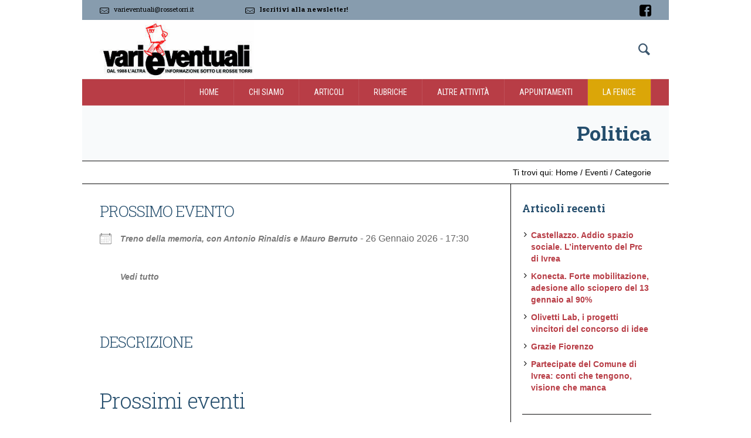

--- FILE ---
content_type: text/html; charset=UTF-8
request_url: https://rossetorri.it/events/categories/politica/
body_size: 14405
content:
<!DOCTYPE html>
<!--[if IE 8]>
<html class="ie ie8" lang="it-IT">
<![endif]-->
<!--[if !(IE 8)]><!-->
<html lang="it-IT" class="cmsms_html">
<!--<![endif]-->
<head>
<meta charset="UTF-8" />
<meta name="viewport" content="width=device-width, initial-scale=1, maximum-scale=1" /><title>Categorie - varieventuali - Rosse Torri</title>

<link rel="shortcut icon" href="https://rossetorri.it/wp-content/uploads/2016/10/omino.jpg" type="image/x-icon" />
<link rel="profile" href="https://gmpg.org/xfn/11" />
<link rel="pingback" href="https://rossetorri.it/xmlrpc.php" />


<script type="text/javascript" data-cookieconsent="ignore">
	window.dataLayer = window.dataLayer || [];

	function gtag() {
		dataLayer.push(arguments);
	}

	gtag("consent", "default", {
		ad_personalization: "denied",
		ad_storage: "denied",
		ad_user_data: "denied",
		analytics_storage: "denied",
		functionality_storage: "denied",
		personalization_storage: "denied",
		security_storage: "granted",
		wait_for_update: 500,
	});
	gtag("set", "ads_data_redaction", true);
	</script>
<script type="text/javascript"
		id="Cookiebot"
		src="https://consent.cookiebot.com/uc.js"
		data-implementation="wp"
		data-cbid="266242c1-9c67-440e-aafc-dfcf545cbbd3"
							data-blockingmode="auto"
	></script>
<meta name='robots' content='index, follow, max-image-preview:large, max-snippet:-1, max-video-preview:-1' />
	<style>img:is([sizes="auto" i], [sizes^="auto," i]) { contain-intrinsic-size: 3000px 1500px }</style>
	
	<!-- This site is optimized with the Yoast SEO plugin v26.3 - https://yoast.com/wordpress/plugins/seo/ -->
	<link rel="canonical" href="https://rossetorri.it/eventi-2/categorie/" />
	<meta property="og:locale" content="it_IT" />
	<meta property="og:type" content="article" />
	<meta property="og:title" content="Categorie - varieventuali - Rosse Torri" />
	<meta property="og:description" content="Prossimo Evento Treno della memoria, con Antonio Rinaldis e Mauro Berruto - 26 Gennaio 2026 - 17:30 Vedi tutto Descrizione Prossimi eventi Treno della memoria, con Antonio Rinaldis e Mauro Berruto - 26 Gennaio 2026 - 17:30Per non dimenticare - 27 Gennaio 2026 - 20:30Deportazioni di massa e stermini nella Storia - 29 Gennaio 2026..." />
	<meta property="og:url" content="https://rossetorri.it/eventi-2/categorie/" />
	<meta property="og:site_name" content="varieventuali - Rosse Torri" />
	<meta name="twitter:card" content="summary_large_image" />
	<script type="application/ld+json" class="yoast-schema-graph">{"@context":"https://schema.org","@graph":[{"@type":"WebPage","@id":"https://rossetorri.it/eventi-2/categorie/","url":"https://rossetorri.it/eventi-2/categorie/","name":"Categorie - varieventuali - Rosse Torri","isPartOf":{"@id":"https://rossetorri.it/#website"},"datePublished":"2023-11-30T13:30:13+00:00","breadcrumb":{"@id":"https://rossetorri.it/eventi-2/categorie/#breadcrumb"},"inLanguage":"it-IT","potentialAction":[{"@type":"ReadAction","target":["https://rossetorri.it/eventi-2/categorie/"]}]},{"@type":"WebSite","@id":"https://rossetorri.it/#website","url":"https://rossetorri.it/","name":"varieventuali - Rosse Torri","description":"","potentialAction":[{"@type":"SearchAction","target":{"@type":"EntryPoint","urlTemplate":"https://rossetorri.it/?s={search_term_string}"},"query-input":{"@type":"PropertyValueSpecification","valueRequired":true,"valueName":"search_term_string"}}],"inLanguage":"it-IT"}]}</script>
	<!-- / Yoast SEO plugin. -->


<link rel='dns-prefetch' href='//fonts.googleapis.com' />
<link rel="alternate" type="application/rss+xml" title="varieventuali - Rosse Torri &raquo; Feed" href="https://rossetorri.it/feed/" />
<link rel="alternate" type="application/rss+xml" title="varieventuali - Rosse Torri &raquo; Feed dei commenti" href="https://rossetorri.it/comments/feed/" />
<link rel="alternate" type="application/rss+xml" title="varieventuali - Rosse Torri &raquo; Politica Feed dei commenti" href="https://rossetorri.it/eventi-2/categorie/feed/" />
<script type="text/javascript">
/* <![CDATA[ */
window._wpemojiSettings = {"baseUrl":"https:\/\/s.w.org\/images\/core\/emoji\/16.0.1\/72x72\/","ext":".png","svgUrl":"https:\/\/s.w.org\/images\/core\/emoji\/16.0.1\/svg\/","svgExt":".svg","source":{"concatemoji":"https:\/\/rossetorri.it\/wp-includes\/js\/wp-emoji-release.min.js?ver=6.8.3"}};
/*! This file is auto-generated */
!function(s,n){var o,i,e;function c(e){try{var t={supportTests:e,timestamp:(new Date).valueOf()};sessionStorage.setItem(o,JSON.stringify(t))}catch(e){}}function p(e,t,n){e.clearRect(0,0,e.canvas.width,e.canvas.height),e.fillText(t,0,0);var t=new Uint32Array(e.getImageData(0,0,e.canvas.width,e.canvas.height).data),a=(e.clearRect(0,0,e.canvas.width,e.canvas.height),e.fillText(n,0,0),new Uint32Array(e.getImageData(0,0,e.canvas.width,e.canvas.height).data));return t.every(function(e,t){return e===a[t]})}function u(e,t){e.clearRect(0,0,e.canvas.width,e.canvas.height),e.fillText(t,0,0);for(var n=e.getImageData(16,16,1,1),a=0;a<n.data.length;a++)if(0!==n.data[a])return!1;return!0}function f(e,t,n,a){switch(t){case"flag":return n(e,"\ud83c\udff3\ufe0f\u200d\u26a7\ufe0f","\ud83c\udff3\ufe0f\u200b\u26a7\ufe0f")?!1:!n(e,"\ud83c\udde8\ud83c\uddf6","\ud83c\udde8\u200b\ud83c\uddf6")&&!n(e,"\ud83c\udff4\udb40\udc67\udb40\udc62\udb40\udc65\udb40\udc6e\udb40\udc67\udb40\udc7f","\ud83c\udff4\u200b\udb40\udc67\u200b\udb40\udc62\u200b\udb40\udc65\u200b\udb40\udc6e\u200b\udb40\udc67\u200b\udb40\udc7f");case"emoji":return!a(e,"\ud83e\udedf")}return!1}function g(e,t,n,a){var r="undefined"!=typeof WorkerGlobalScope&&self instanceof WorkerGlobalScope?new OffscreenCanvas(300,150):s.createElement("canvas"),o=r.getContext("2d",{willReadFrequently:!0}),i=(o.textBaseline="top",o.font="600 32px Arial",{});return e.forEach(function(e){i[e]=t(o,e,n,a)}),i}function t(e){var t=s.createElement("script");t.src=e,t.defer=!0,s.head.appendChild(t)}"undefined"!=typeof Promise&&(o="wpEmojiSettingsSupports",i=["flag","emoji"],n.supports={everything:!0,everythingExceptFlag:!0},e=new Promise(function(e){s.addEventListener("DOMContentLoaded",e,{once:!0})}),new Promise(function(t){var n=function(){try{var e=JSON.parse(sessionStorage.getItem(o));if("object"==typeof e&&"number"==typeof e.timestamp&&(new Date).valueOf()<e.timestamp+604800&&"object"==typeof e.supportTests)return e.supportTests}catch(e){}return null}();if(!n){if("undefined"!=typeof Worker&&"undefined"!=typeof OffscreenCanvas&&"undefined"!=typeof URL&&URL.createObjectURL&&"undefined"!=typeof Blob)try{var e="postMessage("+g.toString()+"("+[JSON.stringify(i),f.toString(),p.toString(),u.toString()].join(",")+"));",a=new Blob([e],{type:"text/javascript"}),r=new Worker(URL.createObjectURL(a),{name:"wpTestEmojiSupports"});return void(r.onmessage=function(e){c(n=e.data),r.terminate(),t(n)})}catch(e){}c(n=g(i,f,p,u))}t(n)}).then(function(e){for(var t in e)n.supports[t]=e[t],n.supports.everything=n.supports.everything&&n.supports[t],"flag"!==t&&(n.supports.everythingExceptFlag=n.supports.everythingExceptFlag&&n.supports[t]);n.supports.everythingExceptFlag=n.supports.everythingExceptFlag&&!n.supports.flag,n.DOMReady=!1,n.readyCallback=function(){n.DOMReady=!0}}).then(function(){return e}).then(function(){var e;n.supports.everything||(n.readyCallback(),(e=n.source||{}).concatemoji?t(e.concatemoji):e.wpemoji&&e.twemoji&&(t(e.twemoji),t(e.wpemoji)))}))}((window,document),window._wpemojiSettings);
/* ]]> */
</script>
<style id='wp-emoji-styles-inline-css' type='text/css'>

	img.wp-smiley, img.emoji {
		display: inline !important;
		border: none !important;
		box-shadow: none !important;
		height: 1em !important;
		width: 1em !important;
		margin: 0 0.07em !important;
		vertical-align: -0.1em !important;
		background: none !important;
		padding: 0 !important;
	}
</style>
<link rel='stylesheet' id='wp-block-library-css' href='https://rossetorri.it/wp-includes/css/dist/block-library/style.min.css?ver=6.8.3' type='text/css' media='all' />
<style id='classic-theme-styles-inline-css' type='text/css'>
/*! This file is auto-generated */
.wp-block-button__link{color:#fff;background-color:#32373c;border-radius:9999px;box-shadow:none;text-decoration:none;padding:calc(.667em + 2px) calc(1.333em + 2px);font-size:1.125em}.wp-block-file__button{background:#32373c;color:#fff;text-decoration:none}
</style>
<style id='wsi-iframe-block-style-inline-css' type='text/css'>
.iframe-block-container{display:flex;justify-content:center}

</style>
<style id='global-styles-inline-css' type='text/css'>
:root{--wp--preset--aspect-ratio--square: 1;--wp--preset--aspect-ratio--4-3: 4/3;--wp--preset--aspect-ratio--3-4: 3/4;--wp--preset--aspect-ratio--3-2: 3/2;--wp--preset--aspect-ratio--2-3: 2/3;--wp--preset--aspect-ratio--16-9: 16/9;--wp--preset--aspect-ratio--9-16: 9/16;--wp--preset--color--black: #000000;--wp--preset--color--cyan-bluish-gray: #abb8c3;--wp--preset--color--white: #ffffff;--wp--preset--color--pale-pink: #f78da7;--wp--preset--color--vivid-red: #cf2e2e;--wp--preset--color--luminous-vivid-orange: #ff6900;--wp--preset--color--luminous-vivid-amber: #fcb900;--wp--preset--color--light-green-cyan: #7bdcb5;--wp--preset--color--vivid-green-cyan: #00d084;--wp--preset--color--pale-cyan-blue: #8ed1fc;--wp--preset--color--vivid-cyan-blue: #0693e3;--wp--preset--color--vivid-purple: #9b51e0;--wp--preset--gradient--vivid-cyan-blue-to-vivid-purple: linear-gradient(135deg,rgba(6,147,227,1) 0%,rgb(155,81,224) 100%);--wp--preset--gradient--light-green-cyan-to-vivid-green-cyan: linear-gradient(135deg,rgb(122,220,180) 0%,rgb(0,208,130) 100%);--wp--preset--gradient--luminous-vivid-amber-to-luminous-vivid-orange: linear-gradient(135deg,rgba(252,185,0,1) 0%,rgba(255,105,0,1) 100%);--wp--preset--gradient--luminous-vivid-orange-to-vivid-red: linear-gradient(135deg,rgba(255,105,0,1) 0%,rgb(207,46,46) 100%);--wp--preset--gradient--very-light-gray-to-cyan-bluish-gray: linear-gradient(135deg,rgb(238,238,238) 0%,rgb(169,184,195) 100%);--wp--preset--gradient--cool-to-warm-spectrum: linear-gradient(135deg,rgb(74,234,220) 0%,rgb(151,120,209) 20%,rgb(207,42,186) 40%,rgb(238,44,130) 60%,rgb(251,105,98) 80%,rgb(254,248,76) 100%);--wp--preset--gradient--blush-light-purple: linear-gradient(135deg,rgb(255,206,236) 0%,rgb(152,150,240) 100%);--wp--preset--gradient--blush-bordeaux: linear-gradient(135deg,rgb(254,205,165) 0%,rgb(254,45,45) 50%,rgb(107,0,62) 100%);--wp--preset--gradient--luminous-dusk: linear-gradient(135deg,rgb(255,203,112) 0%,rgb(199,81,192) 50%,rgb(65,88,208) 100%);--wp--preset--gradient--pale-ocean: linear-gradient(135deg,rgb(255,245,203) 0%,rgb(182,227,212) 50%,rgb(51,167,181) 100%);--wp--preset--gradient--electric-grass: linear-gradient(135deg,rgb(202,248,128) 0%,rgb(113,206,126) 100%);--wp--preset--gradient--midnight: linear-gradient(135deg,rgb(2,3,129) 0%,rgb(40,116,252) 100%);--wp--preset--font-size--small: 13px;--wp--preset--font-size--medium: 20px;--wp--preset--font-size--large: 36px;--wp--preset--font-size--x-large: 42px;--wp--preset--spacing--20: 0.44rem;--wp--preset--spacing--30: 0.67rem;--wp--preset--spacing--40: 1rem;--wp--preset--spacing--50: 1.5rem;--wp--preset--spacing--60: 2.25rem;--wp--preset--spacing--70: 3.38rem;--wp--preset--spacing--80: 5.06rem;--wp--preset--shadow--natural: 6px 6px 9px rgba(0, 0, 0, 0.2);--wp--preset--shadow--deep: 12px 12px 50px rgba(0, 0, 0, 0.4);--wp--preset--shadow--sharp: 6px 6px 0px rgba(0, 0, 0, 0.2);--wp--preset--shadow--outlined: 6px 6px 0px -3px rgba(255, 255, 255, 1), 6px 6px rgba(0, 0, 0, 1);--wp--preset--shadow--crisp: 6px 6px 0px rgba(0, 0, 0, 1);}:where(.is-layout-flex){gap: 0.5em;}:where(.is-layout-grid){gap: 0.5em;}body .is-layout-flex{display: flex;}.is-layout-flex{flex-wrap: wrap;align-items: center;}.is-layout-flex > :is(*, div){margin: 0;}body .is-layout-grid{display: grid;}.is-layout-grid > :is(*, div){margin: 0;}:where(.wp-block-columns.is-layout-flex){gap: 2em;}:where(.wp-block-columns.is-layout-grid){gap: 2em;}:where(.wp-block-post-template.is-layout-flex){gap: 1.25em;}:where(.wp-block-post-template.is-layout-grid){gap: 1.25em;}.has-black-color{color: var(--wp--preset--color--black) !important;}.has-cyan-bluish-gray-color{color: var(--wp--preset--color--cyan-bluish-gray) !important;}.has-white-color{color: var(--wp--preset--color--white) !important;}.has-pale-pink-color{color: var(--wp--preset--color--pale-pink) !important;}.has-vivid-red-color{color: var(--wp--preset--color--vivid-red) !important;}.has-luminous-vivid-orange-color{color: var(--wp--preset--color--luminous-vivid-orange) !important;}.has-luminous-vivid-amber-color{color: var(--wp--preset--color--luminous-vivid-amber) !important;}.has-light-green-cyan-color{color: var(--wp--preset--color--light-green-cyan) !important;}.has-vivid-green-cyan-color{color: var(--wp--preset--color--vivid-green-cyan) !important;}.has-pale-cyan-blue-color{color: var(--wp--preset--color--pale-cyan-blue) !important;}.has-vivid-cyan-blue-color{color: var(--wp--preset--color--vivid-cyan-blue) !important;}.has-vivid-purple-color{color: var(--wp--preset--color--vivid-purple) !important;}.has-black-background-color{background-color: var(--wp--preset--color--black) !important;}.has-cyan-bluish-gray-background-color{background-color: var(--wp--preset--color--cyan-bluish-gray) !important;}.has-white-background-color{background-color: var(--wp--preset--color--white) !important;}.has-pale-pink-background-color{background-color: var(--wp--preset--color--pale-pink) !important;}.has-vivid-red-background-color{background-color: var(--wp--preset--color--vivid-red) !important;}.has-luminous-vivid-orange-background-color{background-color: var(--wp--preset--color--luminous-vivid-orange) !important;}.has-luminous-vivid-amber-background-color{background-color: var(--wp--preset--color--luminous-vivid-amber) !important;}.has-light-green-cyan-background-color{background-color: var(--wp--preset--color--light-green-cyan) !important;}.has-vivid-green-cyan-background-color{background-color: var(--wp--preset--color--vivid-green-cyan) !important;}.has-pale-cyan-blue-background-color{background-color: var(--wp--preset--color--pale-cyan-blue) !important;}.has-vivid-cyan-blue-background-color{background-color: var(--wp--preset--color--vivid-cyan-blue) !important;}.has-vivid-purple-background-color{background-color: var(--wp--preset--color--vivid-purple) !important;}.has-black-border-color{border-color: var(--wp--preset--color--black) !important;}.has-cyan-bluish-gray-border-color{border-color: var(--wp--preset--color--cyan-bluish-gray) !important;}.has-white-border-color{border-color: var(--wp--preset--color--white) !important;}.has-pale-pink-border-color{border-color: var(--wp--preset--color--pale-pink) !important;}.has-vivid-red-border-color{border-color: var(--wp--preset--color--vivid-red) !important;}.has-luminous-vivid-orange-border-color{border-color: var(--wp--preset--color--luminous-vivid-orange) !important;}.has-luminous-vivid-amber-border-color{border-color: var(--wp--preset--color--luminous-vivid-amber) !important;}.has-light-green-cyan-border-color{border-color: var(--wp--preset--color--light-green-cyan) !important;}.has-vivid-green-cyan-border-color{border-color: var(--wp--preset--color--vivid-green-cyan) !important;}.has-pale-cyan-blue-border-color{border-color: var(--wp--preset--color--pale-cyan-blue) !important;}.has-vivid-cyan-blue-border-color{border-color: var(--wp--preset--color--vivid-cyan-blue) !important;}.has-vivid-purple-border-color{border-color: var(--wp--preset--color--vivid-purple) !important;}.has-vivid-cyan-blue-to-vivid-purple-gradient-background{background: var(--wp--preset--gradient--vivid-cyan-blue-to-vivid-purple) !important;}.has-light-green-cyan-to-vivid-green-cyan-gradient-background{background: var(--wp--preset--gradient--light-green-cyan-to-vivid-green-cyan) !important;}.has-luminous-vivid-amber-to-luminous-vivid-orange-gradient-background{background: var(--wp--preset--gradient--luminous-vivid-amber-to-luminous-vivid-orange) !important;}.has-luminous-vivid-orange-to-vivid-red-gradient-background{background: var(--wp--preset--gradient--luminous-vivid-orange-to-vivid-red) !important;}.has-very-light-gray-to-cyan-bluish-gray-gradient-background{background: var(--wp--preset--gradient--very-light-gray-to-cyan-bluish-gray) !important;}.has-cool-to-warm-spectrum-gradient-background{background: var(--wp--preset--gradient--cool-to-warm-spectrum) !important;}.has-blush-light-purple-gradient-background{background: var(--wp--preset--gradient--blush-light-purple) !important;}.has-blush-bordeaux-gradient-background{background: var(--wp--preset--gradient--blush-bordeaux) !important;}.has-luminous-dusk-gradient-background{background: var(--wp--preset--gradient--luminous-dusk) !important;}.has-pale-ocean-gradient-background{background: var(--wp--preset--gradient--pale-ocean) !important;}.has-electric-grass-gradient-background{background: var(--wp--preset--gradient--electric-grass) !important;}.has-midnight-gradient-background{background: var(--wp--preset--gradient--midnight) !important;}.has-small-font-size{font-size: var(--wp--preset--font-size--small) !important;}.has-medium-font-size{font-size: var(--wp--preset--font-size--medium) !important;}.has-large-font-size{font-size: var(--wp--preset--font-size--large) !important;}.has-x-large-font-size{font-size: var(--wp--preset--font-size--x-large) !important;}
:where(.wp-block-post-template.is-layout-flex){gap: 1.25em;}:where(.wp-block-post-template.is-layout-grid){gap: 1.25em;}
:where(.wp-block-columns.is-layout-flex){gap: 2em;}:where(.wp-block-columns.is-layout-grid){gap: 2em;}
:root :where(.wp-block-pullquote){font-size: 1.5em;line-height: 1.6;}
</style>
<link rel='stylesheet' id='contact-form-7-css' href='https://rossetorri.it/wp-content/plugins/contact-form-7/includes/css/styles.css?ver=6.1.3' type='text/css' media='all' />
<link rel='stylesheet' id='events-manager-css' href='https://rossetorri.it/wp-content/plugins/events-manager/includes/css/events-manager.min.css?ver=7.2.2.1' type='text/css' media='all' />
<link rel='stylesheet' id='st-widget-css' href='https://rossetorri.it/wp-content/plugins/share-this/css/style.css?ver=6.8.3' type='text/css' media='all' />
<link rel='stylesheet' id='rt-fontawsome-css' href='https://rossetorri.it/wp-content/plugins/the-post-grid/assets/vendor/font-awesome/css/font-awesome.min.css?ver=7.8.7' type='text/css' media='all' />
<link rel='stylesheet' id='rt-tpg-css' href='https://rossetorri.it/wp-content/plugins/the-post-grid/assets/css/thepostgrid.min.css?ver=7.8.7' type='text/css' media='all' />
<link rel='stylesheet' id='wp-fullcalendar-css' href='https://rossetorri.it/wp-content/plugins/wp-fullcalendar/includes/css/main.css?ver=1.6' type='text/css' media='all' />
<link rel='stylesheet' id='wp-fullcalendar-tippy-light-border-css' href='https://rossetorri.it/wp-content/plugins/wp-fullcalendar/includes/css/tippy/light-border.css?ver=1.6' type='text/css' media='all' />
<link rel='stylesheet' id='jquery-ui-css' href='https://rossetorri.it/wp-content/plugins/wp-fullcalendar/includes/css/jquery-ui/ui-lightness/jquery-ui.min.css?ver=1.6' type='text/css' media='all' />
<link rel='stylesheet' id='jquery-ui-theme-css' href='https://rossetorri.it/wp-content/plugins/wp-fullcalendar/includes/css/jquery-ui/ui-lightness/theme.css?ver=1.6' type='text/css' media='all' />
<link rel='stylesheet' id='parent-style-css' href='https://rossetorri.it/wp-content/themes/social-activity/style.css?ver=6.8.3' type='text/css' media='all' />
<link rel='stylesheet' id='theme-style-css' href='https://rossetorri.it/wp-content/themes/social-activity-child/style.css?ver=1.0.0' type='text/css' media='screen' />
<link rel='stylesheet' id='theme-adapt-css' href='https://rossetorri.it/wp-content/themes/social-activity/css/adaptive.css?ver=1.0.0' type='text/css' media='screen' />
<link rel='stylesheet' id='theme-retina-css' href='https://rossetorri.it/wp-content/themes/social-activity/css/retina.css?ver=1.0.0' type='text/css' media='screen' />
<link rel='stylesheet' id='theme-fonts-schemes-css' href='https://rossetorri.it/wp-content/uploads/cmsms_styles/social-activity.css?ver=1.0.0' type='text/css' media='screen' />
<link rel='stylesheet' id='theme-icons-css' href='https://rossetorri.it/wp-content/themes/social-activity/css/fontello.css?ver=1.0.0' type='text/css' media='screen' />
<link rel='stylesheet' id='animate-css' href='https://rossetorri.it/wp-content/themes/social-activity/css/animate.css?ver=1.0.0' type='text/css' media='screen' />
<!--[if lt IE 9]>
<link rel='stylesheet' id='theme-ie-css' href='https://rossetorri.it/wp-content/themes/social-activity/css/ie.css?ver=1.0.0' type='text/css' media='screen' />
<![endif]-->
<link rel='stylesheet' id='cmsms-google-fonts-css' href='https://fonts.googleapis.com/css?family=Roboto+Condensed%3A400%2C400italic%2C700%2C700italic%7CRoboto+Slab%3A400%2C300%2C700&#038;ver=6.8.3' type='text/css' media='all' />
<link rel='stylesheet' id='elementor-frontend-css' href='https://rossetorri.it/wp-content/plugins/elementor/assets/css/frontend.min.css?ver=3.33.0' type='text/css' media='all' />
<link rel='stylesheet' id='eael-general-css' href='https://rossetorri.it/wp-content/plugins/essential-addons-for-elementor-lite/assets/front-end/css/view/general.min.css?ver=6.4.0' type='text/css' media='all' />
<script type="text/javascript" src="https://rossetorri.it/wp-includes/js/jquery/jquery.min.js?ver=3.7.1" id="jquery-core-js"></script>
<script type="text/javascript" src="https://rossetorri.it/wp-includes/js/jquery/jquery-migrate.min.js?ver=3.4.1" id="jquery-migrate-js"></script>
<script type="text/javascript" src="https://rossetorri.it/wp-includes/js/jquery/ui/core.min.js?ver=1.13.3" id="jquery-ui-core-js"></script>
<script type="text/javascript" src="https://rossetorri.it/wp-includes/js/jquery/ui/mouse.min.js?ver=1.13.3" id="jquery-ui-mouse-js"></script>
<script type="text/javascript" src="https://rossetorri.it/wp-includes/js/jquery/ui/sortable.min.js?ver=1.13.3" id="jquery-ui-sortable-js"></script>
<script type="text/javascript" src="https://rossetorri.it/wp-includes/js/jquery/ui/datepicker.min.js?ver=1.13.3" id="jquery-ui-datepicker-js"></script>
<script type="text/javascript" id="jquery-ui-datepicker-js-after">
/* <![CDATA[ */
jQuery(function(jQuery){jQuery.datepicker.setDefaults({"closeText":"Chiudi","currentText":"Oggi","monthNames":["Gennaio","Febbraio","Marzo","Aprile","Maggio","Giugno","Luglio","Agosto","Settembre","Ottobre","Novembre","Dicembre"],"monthNamesShort":["Gen","Feb","Mar","Apr","Mag","Giu","Lug","Ago","Set","Ott","Nov","Dic"],"nextText":"Prossimo","prevText":"Precedente","dayNames":["domenica","luned\u00ec","marted\u00ec","mercoled\u00ec","gioved\u00ec","venerd\u00ec","sabato"],"dayNamesShort":["Dom","Lun","Mar","Mer","Gio","Ven","Sab"],"dayNamesMin":["D","L","M","M","G","V","S"],"dateFormat":"d MM yy","firstDay":1,"isRTL":false});});
/* ]]> */
</script>
<script type="text/javascript" src="https://rossetorri.it/wp-includes/js/jquery/ui/resizable.min.js?ver=1.13.3" id="jquery-ui-resizable-js"></script>
<script type="text/javascript" src="https://rossetorri.it/wp-includes/js/jquery/ui/draggable.min.js?ver=1.13.3" id="jquery-ui-draggable-js"></script>
<script type="text/javascript" src="https://rossetorri.it/wp-includes/js/jquery/ui/controlgroup.min.js?ver=1.13.3" id="jquery-ui-controlgroup-js"></script>
<script type="text/javascript" src="https://rossetorri.it/wp-includes/js/jquery/ui/checkboxradio.min.js?ver=1.13.3" id="jquery-ui-checkboxradio-js"></script>
<script type="text/javascript" src="https://rossetorri.it/wp-includes/js/jquery/ui/button.min.js?ver=1.13.3" id="jquery-ui-button-js"></script>
<script type="text/javascript" src="https://rossetorri.it/wp-includes/js/jquery/ui/dialog.min.js?ver=1.13.3" id="jquery-ui-dialog-js"></script>
<script type="text/javascript" id="events-manager-js-extra">
/* <![CDATA[ */
var EM = {"ajaxurl":"https:\/\/rossetorri.it\/wp-admin\/admin-ajax.php","locationajaxurl":"https:\/\/rossetorri.it\/wp-admin\/admin-ajax.php?action=locations_search","firstDay":"1","locale":"it","dateFormat":"yy-mm-dd","ui_css":"https:\/\/rossetorri.it\/wp-content\/plugins\/events-manager\/includes\/css\/jquery-ui\/build.min.css","show24hours":"1","is_ssl":"1","autocomplete_limit":"10","calendar":{"breakpoints":{"small":560,"medium":908,"large":false}},"phone":"","datepicker":{"format":"Y-m-d","locale":"it"},"search":{"breakpoints":{"small":650,"medium":850,"full":false}},"url":"https:\/\/rossetorri.it\/wp-content\/plugins\/events-manager","assets":{"input.em-uploader":{"js":{"em-uploader":{"url":"https:\/\/rossetorri.it\/wp-content\/plugins\/events-manager\/includes\/js\/em-uploader.js?v=7.2.2.1","event":"em_uploader_ready"}}},".em-event-editor":{"js":{"event-editor":{"url":"https:\/\/rossetorri.it\/wp-content\/plugins\/events-manager\/includes\/js\/events-manager-event-editor.js?v=7.2.2.1","event":"em_event_editor_ready"}},"css":{"event-editor":"https:\/\/rossetorri.it\/wp-content\/plugins\/events-manager\/includes\/css\/events-manager-event-editor.min.css?v=7.2.2.1"}},".em-recurrence-sets, .em-timezone":{"js":{"luxon":{"url":"luxon\/luxon.js?v=7.2.2.1","event":"em_luxon_ready"}}},".em-booking-form, #em-booking-form, .em-booking-recurring, .em-event-booking-form":{"js":{"em-bookings":{"url":"https:\/\/rossetorri.it\/wp-content\/plugins\/events-manager\/includes\/js\/bookingsform.js?v=7.2.2.1","event":"em_booking_form_js_loaded"}}},"#em-opt-archetypes":{"js":{"archetypes":"https:\/\/rossetorri.it\/wp-content\/plugins\/events-manager\/includes\/js\/admin-archetype-editor.js?v=7.2.2.1","archetypes_ms":"https:\/\/rossetorri.it\/wp-content\/plugins\/events-manager\/includes\/js\/admin-archetypes.js?v=7.2.2.1","qs":"qs\/qs.js?v=7.2.2.1"}}},"cached":"","txt_search":"Cerca","txt_searching":"Ricerca in corso...","txt_loading":"Caricamento in corso...","event_detach_warning":"Sei sicuro di voler scollegare questo evento ricorrente? Se si esegue questa operazione, questo sar\u00e0 indipendente dal modello di ricorrenza.","delete_recurrence_warning":"Sei sicuro di voler cancellare tutte le ricorrenze di questo evento? Tutti gli eventi saranno spostati nel cestino."};
/* ]]> */
</script>
<script type="text/javascript" src="https://rossetorri.it/wp-content/plugins/events-manager/includes/js/events-manager.js?ver=7.2.2.1" id="events-manager-js"></script>
<script type="text/javascript" src="https://rossetorri.it/wp-content/plugins/events-manager/includes/external/flatpickr/l10n/it.js?ver=7.2.2.1" id="em-flatpickr-localization-js"></script>
<script type="text/javascript" src="https://rossetorri.it/wp-includes/js/jquery/ui/menu.min.js?ver=1.13.3" id="jquery-ui-menu-js"></script>
<script type="text/javascript" src="https://rossetorri.it/wp-includes/js/jquery/ui/selectmenu.min.js?ver=1.13.3" id="jquery-ui-selectmenu-js"></script>
<script type="text/javascript" src="https://rossetorri.it/wp-includes/js/jquery/ui/tooltip.min.js?ver=1.13.3" id="jquery-ui-tooltip-js"></script>
<script type="text/javascript" src="https://rossetorri.it/wp-includes/js/dist/vendor/moment.min.js?ver=2.30.1" id="moment-js"></script>
<script type="text/javascript" id="moment-js-after">
/* <![CDATA[ */
moment.updateLocale( 'it_IT', {"months":["Gennaio","Febbraio","Marzo","Aprile","Maggio","Giugno","Luglio","Agosto","Settembre","Ottobre","Novembre","Dicembre"],"monthsShort":["Gen","Feb","Mar","Apr","Mag","Giu","Lug","Ago","Set","Ott","Nov","Dic"],"weekdays":["domenica","luned\u00ec","marted\u00ec","mercoled\u00ec","gioved\u00ec","venerd\u00ec","sabato"],"weekdaysShort":["Dom","Lun","Mar","Mer","Gio","Ven","Sab"],"week":{"dow":1},"longDateFormat":{"LT":"G:i","LTS":null,"L":null,"LL":"j F Y","LLL":"j F Y G:i","LLLL":null}} );
/* ]]> */
</script>
<script type="text/javascript" id="wp-fullcalendar-js-extra">
/* <![CDATA[ */
var WPFC = {"ajaxurl":"https:\/\/rossetorri.it\/wp-admin\/admin-ajax.php?action=WP_FullCalendar","firstDay":"1","wpfc_theme":"jquery-ui","wpfc_limit":"3","wpfc_limit_txt":"more ...","timeFormat":"h(:mm)A","defaultView":"month","weekends":"true","header":{"left":"prev,next today","center":"title","right":"month,basicWeek,basicDay"},"wpfc_qtips":"1","tippy_theme":"light-border","tippy_placement":"auto","tippy_loading":"Loading..."};
/* ]]> */
</script>
<script type="text/javascript" src="https://rossetorri.it/wp-content/plugins/wp-fullcalendar/includes/js/main.js?ver=1.6" id="wp-fullcalendar-js"></script>
<script type="text/javascript" src="https://rossetorri.it/wp-content/themes/social-activity/js/jsLibraries.min.js?ver=1.0.0" id="libs-js"></script>
<link rel="https://api.w.org/" href="https://rossetorri.it/wp-json/" /><link rel="alternate" title="JSON" type="application/json" href="https://rossetorri.it/wp-json/wp/v2/pages/37797" /><link rel="EditURI" type="application/rsd+xml" title="RSD" href="https://rossetorri.it/xmlrpc.php?rsd" />
<meta name="generator" content="WordPress 6.8.3" />
<link rel='shortlink' href='https://rossetorri.it/?p=37797' />
<link rel="alternate" title="oEmbed (JSON)" type="application/json+oembed" href="https://rossetorri.it/wp-json/oembed/1.0/embed?url=https%3A%2F%2Frossetorri.it%2Feventi-2%2Fcategorie%2F" />
<link rel="alternate" title="oEmbed (XML)" type="text/xml+oembed" href="https://rossetorri.it/wp-json/oembed/1.0/embed?url=https%3A%2F%2Frossetorri.it%2Feventi-2%2Fcategorie%2F&#038;format=xml" />

<!-- AFS Analytics V7 - WordPress 6.8.3  Module 4.0.22 -->

<script  type='text/javascript'>
(function(i,s,o,g,r,a,m){i['AfsAnalyticsObject']=r;i[r]=i[r]||function(){(i[r].q=i[r].q||[]).push(arguments)},i[r].l=1*new Date();a=s.createElement(o),m=s.getElementsByTagName(o)[0];a.async=1;a.src=g;m.parentNode.insertBefore(a,m)})(window,document,'script','//code.afsanalytics.com/js2/analytics.js','aa');
aa("create", "00644788", "auto");
aa("set", "title", "Politica");
aa("set", "cms", "WordPress");
aa("set", "api", "4.0.22");
aa("set", "autotrack", "on");
aa("set", "autotrack.inside", "dataset");
aa("send", "pageview");
</script>
<!-- [ END ] Advanced Analytics Code by AFSAnalytics.com -->
<script charset="utf-8" type="text/javascript">var switchTo5x=true;</script><script charset="utf-8" type="text/javascript" id="st_insights_js" src="https://w.sharethis.com/button/buttons.js?publisher=&amp;product=sharethis-wordpress&amp;wordpress_version=4.6.2"></script><script type="text/javascript">stLight.options({publisher:'wp.69234c67-2436-4195-ad69-4222dba6ed2f'});var st_type='wordpress4.6.2';</script>        <style>
            :root {
                --tpg-primary-color: #0d6efd;
                --tpg-secondary-color: #0654c4;
                --tpg-primary-light: #c4d0ff
            }

                        body .rt-tpg-container .rt-loading,
            body #bottom-script-loader .rt-ball-clip-rotate {
                color: #0367bf !important;
            }

                    </style>
		<style type="text/css">
	.header_top,
	.header_top_outer,
	.header_top_inner, 
	.header_top_aligner {
		height : 35px;
	}
	
	.header_mid,
	.header_mid_outer,
	.header_mid .header_mid_inner .search_wrap_inner,
	.header_mid .header_mid_inner .slogan_wrap_inner,
	.header_mid .header_mid_inner .social_wrap_inner,
	.header_mid .header_mid_inner nav > div > ul,
	.header_mid .header_mid_inner nav > div > ul > li,
	.header_mid .header_mid_inner nav > div > ul > li > a,
	.header_mid .header_mid_inner nav > div > ul > li > a > span.nav_bg_clr,
	.header_mid .header_mid_inner .logo,
	.header_mid .header_mid_inner .resp_nav_wrap_inner {
		height : 100px;
	}
	
	.header_bot,
	.header_bot_outer,
	.header_bot .header_bot_inner nav > div > ul,
	.header_bot .header_bot_inner nav > div > ul > li,
	.header_bot .header_bot_inner nav > div > ul > li > a {
		height : 45px;
	}
	
	#page.fixed_header #middle {
		padding-top : 100px;
	}
	
	#page.fixed_header.enable_header_top #middle {
		padding-top : 135px;
	}
	
	#page.fixed_header.enable_header_bottom #middle {
		padding-top : 145px;
	}
	
	#page.fixed_header.enable_header_top.enable_header_bottom #middle {
		padding-top : 180px;
	}
	
	@media only screen and (max-width: 1024px) {
		.header_top,
		.header_top_outer,
		.header_top_inner,
		.header_top_aligner,
		.header_mid,
		.header_mid_outer,
		.header_mid .header_mid_inner nav > div > ul,
		.header_mid .header_mid_inner nav > div > ul > li,
		.header_mid .header_mid_inner nav > div > ul > li > a,
		.header_mid .header_mid_inner nav > div > ul > li > a > span.nav_bg_clr,
		.header_bot,
		.header_bot_outer,
		.header_bot .header_bot_inner nav > div > ul,
		.header_bot .header_bot_inner nav > div > ul > li,
		.header_bot .header_bot_inner nav > div > ul > li > a {
			height : auto;
		}
		
		#page.fixed_header #middle,
		#page.fixed_header.enable_header_top #middle,
		#page.fixed_header.enable_header_bottom #middle,
		#page.fixed_header.enable_header_top.enable_header_bottom #middle {
			padding-top : 0px !important;
		}
	}

	.header_mid_inner .logo img {
  padding-bottom: 15px!important;
   position: relative!important; 
}
img.alignright {
   margin-bottom: 45px;
}
p.no-break {   
   background-color: #F2EFFD;
}

	body {
		background-color : ;
		background-image : none;
		background-position : top center;
		background-repeat : repeat;
		background-attachment : scroll;
		background-size : auto;
	}
	#footer.cmsms_footer_default .footer_inner {
		min-height:200px;
	}
	
	.fixed_footer #main {
		margin-bottom:200px;
	}
</style><meta name="generator" content="Elementor 3.33.0; features: additional_custom_breakpoints; settings: css_print_method-external, google_font-enabled, font_display-swap">
			<style>
				.e-con.e-parent:nth-of-type(n+4):not(.e-lazyloaded):not(.e-no-lazyload),
				.e-con.e-parent:nth-of-type(n+4):not(.e-lazyloaded):not(.e-no-lazyload) * {
					background-image: none !important;
				}
				@media screen and (max-height: 1024px) {
					.e-con.e-parent:nth-of-type(n+3):not(.e-lazyloaded):not(.e-no-lazyload),
					.e-con.e-parent:nth-of-type(n+3):not(.e-lazyloaded):not(.e-no-lazyload) * {
						background-image: none !important;
					}
				}
				@media screen and (max-height: 640px) {
					.e-con.e-parent:nth-of-type(n+2):not(.e-lazyloaded):not(.e-no-lazyload),
					.e-con.e-parent:nth-of-type(n+2):not(.e-lazyloaded):not(.e-no-lazyload) * {
						background-image: none !important;
					}
				}
			</style>
					<style type="text/css" id="wp-custom-css">
			.eael-grid-post {
    padding: 0 10px 10px 10px !important;
}

.noncliccabile > a:hover {
  cursor: default !important;
}

.la_fenice { background-color: #dba608;  !important;
}

.header_mid_inner .logo img {
	max-height: 100% !important;
}

.cambio_colore>a>span {
    color: grey !important;
}

.cambio_colore>a>:hover {
    color: black; !important
  }

.widget.widget_block>h3 {
	margin: 0!important;
	padding:0!important;
}

.widget.widget_block>h3>p:first-child{
	padding: 0!important;
}

.widget.widget_block>h2:first-child{
	margin-top: -20px!important;	
}

.widget.widget_block>h2:not(:first-child) {
	margin-top: 10px!important;	
}

.widget.widget_block>h2 {
	margin-bottom: 0!important;
}

.em-cal-event div a {
    font-size: smaller!important;
	  font-weight: lighter!important;
}

.em.em-calendar .em-cal-body.event-style-pill .em-cal-event div {
	  padding: 5px!important;
	  text-overflow: clip!important;
}

.no-break, .cmsmsLike.active.cmsms-icon-heart-2, .share_posts, .cmsmsLike.cmsms-icon-heart-2 {
	display: none!important;
}		</style>
		</head>
<body data-rsssl=1 class="wp-singular page-template-default page page-id-37797 page-child parent-pageid-37795 wp-theme-social-activity wp-child-theme-social-activity-child rttpg rttpg-7.8.7 radius-frontend rttpg-body-wrap elementor-default elementor-kit-36739">
	
<!-- _________________________ Start Page _________________________ -->
<section id="page" class="chrome_only cmsms_boxed enable_header_top enable_header_bottom enable_header_right hfeed site">


<!-- _________________________ Start Main _________________________ -->
<div id="main">
	
<!-- _________________________ Start Header _________________________ -->
<header id="header">
			<div class="header_top" data-height="35">
			<div class="header_top_outer">
				<div class="header_top_inner">
				<div class="header_top_right"><div class="header_top_aligner"></div><div class="social_wrap">
<div class="social_wrap_inner">
<ul>
<li>
	<a href="https://www.facebook.com/Varieventuali-1553884624851094/?fref=ts" class="cmsms-icon-facebook-rect-1" title="Facebook" target="_blank"></a></li>
</ul></div></div></div><div class="header_top_left"><div class="header_top_aligner"></div><div class="meta_wrap"><div class="email cmsms-icon-mail-7"><a href="/cdn-cgi/l/email-protection#4f392e3d262a392a213b3a2e23260f3d203c3c2a3b203d3d2661263b"><span class="__cf_email__" data-cfemail="0c7a6d7e65697a696278796d60654c7e637f7f6978637e7e65226578">[email&#160;protected]</span></a>
</div>                    
<div class="email cmsms-icon-mail-7"><a href="https://www.rossetorri.it/iscrizione-newsletter/"><strong>Iscritivi alla newsletter!</strong></a></div></div></div>					<div class="cl"></div>
				</div>
			</div>
			<div class="header_top_but closed">
				<span class="cmsms_bot_arrow">
					<span></span>
				</span>
			</div>
		</div>
		<div class="header_mid" data-height="100">
		<div class="header_mid_outer">
			<div class="header_mid_inner">
							<div class="search_wrap">
					<div class="search_wrap_inner">
						<div class="search_wrap_inner_left">
							
<div class="search_bar_wrap">
	<form method="get" action="https://rossetorri.it">
		<p>
			<input name="s" placeholder="scrivi qualcosa e premi invio" value="" type="text" />
			<button type="submit" class="cmsms-icon-search-2"></button>
		</p>
	</form>
</div>

						</div>
						<div class="search_wrap_inner_right">
							<a href="javascript:void(0);" class="search_but cmsms-icon-search-2"></a>
						</div>
					</div>
				</div>
						
			<div class="logo_wrap">
<style type="text/css">
	.header_mid .header_mid_inner .logo_wrap {
		width : 263px;
	}
</style>
<a href="https://rossetorri.it/" title="varieventuali - Rosse Torri" class="logo">
	<img src="https://rossetorri.it/wp-content/uploads/2023/11/VR-logo-colorato-CMYK-1.jpg" alt="varieventuali - Rosse Torri" />
<style type="text/css">
	.header_mid_inner .logo .logo_retina {
		width : 0px;
	}
</style>
<img class="logo_retina" src="" alt="varieventuali - Rosse Torri" width="0" height="0" /></a>
</div>
			
						</div>
		</div>
	</div>
	<div class="header_bot" data-height="45">
		<div class="header_bot_outer">
			<div class="header_bot_inner">
				<div class="resp_nav_wrap">
					<div class="resp_nav_wrap_inner">
						<div class="resp_nav_content">
							<a class="responsive_nav cmsms-icon-menu-2" href="javascript:void(0);"></a>
						</div>
					</div>
				</div>
				
				<!-- _________________________ Start Navigation _________________________ -->
				<nav role="navigation">
					<div class="menu-menu-principale-container"><ul id="navigation" class="navigation"><li id="menu-item-37351" class="menu-item menu-item-type-post_type menu-item-object-page menu-item-home menu-item-37351"><a href="https://rossetorri.it/"><span>Home</span></a></li>
<li id="menu-item-37369" class="menu-item menu-item-type-post_type menu-item-object-page menu-item-has-children menu-item-37369"><a href="https://rossetorri.it/chi-siamo/"><span>Chi siamo</span></a>
<ul class="sub-menu">
	<li id="menu-item-37450" class="cambio_colore menu-item menu-item-type-post_type menu-item-object-page menu-item-37450"><a href="https://rossetorri.it/chi-siamo/"><span>Chi siamo</span></a></li>
	<li id="menu-item-37381" class="cambio_colore menu-item menu-item-type-post_type menu-item-object-page menu-item-37381"><a href="https://rossetorri.it/unisciti-a-noi/"><span>Unisciti a noi</span></a></li>
	<li id="menu-item-2527" class="cambio_colore menu-item menu-item-type-post_type menu-item-object-page menu-item-2527"><a href="https://rossetorri.it/contatti/"><span>Contatti</span></a></li>
</ul>
</li>
<li id="menu-item-37453" class="noncliccabile menu-item menu-item-type-custom menu-item-object-custom menu-item-has-children menu-item-37453"><a href="#"><span>Articoli</span></a>
<ul class="sub-menu">
	<li id="menu-item-895" class="cambio_colore menu-item menu-item-type-taxonomy menu-item-object-category menu-item-895"><a href="https://rossetorri.it/categoria/societa-politica/"><span>Società e politica</span></a></li>
	<li id="menu-item-978" class="cambio_colore menu-item menu-item-type-taxonomy menu-item-object-category menu-item-978"><a href="https://rossetorri.it/categoria/lavoro-ed-economia/"><span>Lavoro ed economia</span></a></li>
	<li id="menu-item-239" class="cambio_colore menu-item menu-item-type-taxonomy menu-item-object-category menu-item-239"><a href="https://rossetorri.it/categoria/ambiente-e-territorio/"><span>Ambiente e territorio</span></a></li>
	<li id="menu-item-240" class="cambio_colore menu-item menu-item-type-taxonomy menu-item-object-category menu-item-240"><a href="https://rossetorri.it/categoria/scuola-e-formazione/"><span>Scuola e formazione</span></a></li>
	<li id="menu-item-241" class="cambio_colore menu-item menu-item-type-taxonomy menu-item-object-category menu-item-241"><a href="https://rossetorri.it/categoria/cultura-e-spettacolo/"><span>Cultura e spettacolo</span></a></li>
	<li id="menu-item-9771" class="cambio_colore menu-item menu-item-type-taxonomy menu-item-object-category menu-item-9771"><a href="https://rossetorri.it/categoria/riceviamo-e-pubblichiamo/"><span>Riceviamo e pubblichiamo</span></a></li>
</ul>
</li>
<li id="menu-item-37454" class="noncliccabile menu-item menu-item-type-custom menu-item-object-custom menu-item-has-children menu-item-37454"><a href="#"><span>Rubriche</span></a>
<ul class="sub-menu">
	<li id="menu-item-25239" class="cambio_colore menu-item menu-item-type-taxonomy menu-item-object-category menu-item-25239"><a href="https://rossetorri.it/categoria/rubriche/intercultura/"><span>Intercultura</span></a></li>
	<li id="menu-item-20047" class="cambio_colore menu-item menu-item-type-taxonomy menu-item-object-category menu-item-20047"><a href="https://rossetorri.it/categoria/rubriche/contronatura/"><span>Contronatura</span></a></li>
	<li id="menu-item-32040" class="cambio_colore menu-item menu-item-type-taxonomy menu-item-object-category menu-item-32040"><a href="https://rossetorri.it/categoria/rubriche/guerra-e-pace/"><span>Guerra e Pace</span></a></li>
</ul>
</li>
<li id="menu-item-25" class="menu-item menu-item-type-post_type menu-item-object-page menu-item-has-children menu-item-25"><a href="https://rossetorri.it/rosse-torri/"><span>Altre attività</span></a>
<ul class="sub-menu">
	<li id="menu-item-99" class="cambio_colore menu-item menu-item-type-post_type menu-item-object-page menu-item-99"><a href="https://rossetorri.it/rosse-torri/cineclub/"><span>Cineclub Ivrea</span></a></li>
	<li id="menu-item-104" class="cambio_colore menu-item menu-item-type-post_type menu-item-object-page menu-item-104"><a href="https://rossetorri.it/rosse-torri/cinema-diffuso/"><span>Cinema diffuso</span></a></li>
</ul>
</li>
<li id="menu-item-37815" class="menu-item menu-item-type-post_type menu-item-object-page menu-item-37815"><a href="https://rossetorri.it/calendario/"><span>Appuntamenti</span></a></li>
<li id="menu-item-37473" class="la_fenice menu-item menu-item-type-custom menu-item-object-custom menu-item-37473"><a href="http://lafenice.varieventuali.it/"><span>La Fenice</span></a></li>
</ul></div>					<div class="cl"></div>
				</nav>
				<!-- _________________________ Finish Navigation _________________________ -->
				
			</div>
		</div>
	</div>
</header>
<!-- _________________________ Finish Header _________________________ -->

	
<!-- _________________________ Start Middle _________________________ -->
<section id="middle">
<style type="text/css">.headline_color {
				background-color:#f8fafb;
				opacity:1;
			}
			.headline_aligner {
				min-height:70px;
			}
		</style>
		<div class="headline cmsms_color_scheme_default">
			<div class="headline_outer">
				<div class="headline_color"></div>
				<div class="headline_inner align_right">
					<div class="headline_aligner"></div><div class="headline_text"><h1 class="entry-title">Politica</h1></div>
				</div>
			</div>
		</div><div class="cmsms_breadcrumbs"><div class="cmsms_breadcrumbs_inner align_right"><span>Ti trovi qui:</span>
		<a href="https://rossetorri.it" class="cms_home">Home</a>
	<span class="breadcrumbs_sep"> / </span>
	<a href="https://rossetorri.it/eventi-2/">Eventi</a>
	<span class="breadcrumbs_sep"> / </span>
	<span>Categorie</span></div></div><div class="middle_inner">
<section class="content_wrap r_sidebar">

<!--_________________________ Start Content _________________________ -->
<div class="content entry" role="main">
	<style type="text/css"></style><div class="em em-view-container" id="em-view-8" data-view="category">
	<div class="em pixelbones em-item em-item-single em-taxonomy em-taxonomy-single em-category em-category-single em-category-113" id="em-category-8" data-view-id="8">
		<section class="em-item-header" style="--default-border:#ff0911;">
	
	<div class="em-item-meta">
		<section class="em-item-meta-column">
			<section class="em-location-next-event">
				<h3>Prossimo Evento</h3>
				
				<div class="em-item-meta-line em-taxonomy-events em-category-events">
					<span class="em-icon-calendar em-icon"></span>
					<div>
						<p><a href="https://rossetorri.it/events/treno-della-memoria-con-antonio-rinaldis-e-mauro-berruto/">Treno della memoria, con Antonio Rinaldis e Mauro Berruto</a> - 26 Gennaio 2026 - 17:30</p>
						<p><a href="#upcoming-events">Vedi tutto</a></p>
					</div>
				</div>
				
				
			</section>
			
			<section class="em-taxonomy-description">
				<h3>Descrizione</h3>
				
			</section>
		</section>
	</div>
</section>
<section class="em-taxonomy-events">
	<a name="upcoming-events"></a>
	<h3>Prossimi eventi</h3>
	<ul><li><a href="https://rossetorri.it/events/treno-della-memoria-con-antonio-rinaldis-e-mauro-berruto/">Treno della memoria, con Antonio Rinaldis e Mauro Berruto</a> - 26 Gennaio 2026 - 17:30</li><li><a href="https://rossetorri.it/events/per-non-dimenticare/">Per non dimenticare</a> - 27 Gennaio 2026 - 20:30</li><li><a href="https://rossetorri.it/events/deportazioni-di-massa-e-stermini-nella-storia/">Deportazioni di massa e stermini nella Storia</a> - 29 Gennaio 2026 - 18:00</li></ul>
</section>	</div>
</div><p class="no-break"><span class='st_facebook_buttons' st_title='Politica' st_url='https://rossetorri.it/eventi-2/categorie/' displayText='Facebook'></span><span class='st_twitter_buttons' st_title='Politica' st_url='https://rossetorri.it/eventi-2/categorie/' displayText='Twitter'></span><span class='st_email_buttons' st_title='Politica' st_url='https://rossetorri.it/eventi-2/categorie/' displayText='Email'></span><span class='st_sharethis_buttons' st_title='Politica' st_url='https://rossetorri.it/eventi-2/categorie/' displayText='ShareThis'></span><span class='st_fblike_buttons' st_title='Politica' st_url='https://rossetorri.it/eventi-2/categorie/' displayText='Facebook Like'></span><span class='st_plusone_buttons' st_title='Politica' st_url='https://rossetorri.it/eventi-2/categorie/' displayText='Google +1'></span><span class='st_pinterest _buttons' st_title='Politica' st_url='https://rossetorri.it/eventi-2/categorie/' displayText='Pinterest'></span></p><div class="cl"></div></div>
<!-- _________________________ Finish Content _________________________ -->


<!-- _________________________ Start Sidebar _________________________ -->
<div class="sidebar" role="complementary">

		<aside id="recent-posts-3" class="widget widget_recent_entries">
		<h3 class="widgettitle">Articoli recenti</h3>
		<ul>
											<li>
					<a href="https://rossetorri.it/castellazzo-addio-spazio-sociale-lintervento-del-prc-di-ivrea/">Castellazzo. Addio spazio sociale. L&#8217;intervento del Prc di Ivrea</a>
									</li>
											<li>
					<a href="https://rossetorri.it/konecta-forte-mobilitazione-adesione-allo-sciopero-del-13-gennaio-al-90/">Konecta. Forte mobilitazione, adesione allo sciopero del 13 gennaio al 90%</a>
									</li>
											<li>
					<a href="https://rossetorri.it/olivetti-lab-i-progetti-vincitori-del-concorso-di-idee/">Olivetti Lab, i progetti vincitori del concorso di idee</a>
									</li>
											<li>
					<a href="https://rossetorri.it/grazie-fiorenzo/">Grazie Fiorenzo</a>
									</li>
											<li>
					<a href="https://rossetorri.it/partecipate-del-comune-di-ivrea-conti-che-tengono-visione-che-manca/">Partecipate del Comune di Ivrea: conti che tengono, visione che manca</a>
									</li>
					</ul>

		</aside><aside id="block-2" class="widget widget_block"><h3 class="widgettitle">Prossimi eventi</h3>
<p><div class="em em-view-container" id="em-view-673642272" data-view="list-grouped">
	<div class="em pixelbones em-list em-events-list em-events-list-grouped" id="em-events-list-grouped-673642272">
	<h2>Gennaio 2026</h2><a href="https://rossetorri.it/events/filippo-caccamo-2/">Filippo Caccamo</a> - 22 Gennaio 2026 @ 20:45<br /><a href="https://rossetorri.it/events/auto-elettrica-e-sostenibilita/">Auto elettrica e sostenibilità</a> - 23 Gennaio 2026 @ 18:30<br /><a href="https://rossetorri.it/events/libera-da-libera-di/">Libera da...Libera di...</a> - 23 Gennaio 2026 @ 20:45<br /><a href="https://rossetorri.it/events/quartetto-eos-a-san-giorgio/">Quartetto Eos a San Giorgio</a> - 23 Gennaio 2026 @ 20:45<br /><a href="https://rossetorri.it/events/mister-jackpot-2/">Mister Jackpot</a> - 23 Gennaio 2026 @ 21:00<br />	</div>
</div></p>
</aside><aside id="custom-contact-info-2" class="widget widget_custom_contact_info_entries"><h3 class="widgettitle">Contatti</h3><span class="contact_widget_name">Redazione varieventuali</span><div class="adress_wrap"><span class="contact_widget_address">Via Arduino, 43</span><span class="contact_widget_city">Ivrea</span></div><span class="contact_widget_email"><span class="contact_widget_email_inner">Email:&nbsp;</span><a href="/cdn-cgi/l/email-protection#abddcad9c2ceddcec5dfdecac7c2ebd9c4d8d8cedfc4d9d9c285c2df"><span class="__cf_email__" data-cfemail="186e796a717d6e7d766c6d797471586a776b6b7d6c776a6a7136716c">[email&#160;protected]</span></a></span></aside>
</div>
<!-- _________________________ Finish Sidebar _________________________ -->
</section></div>
</section>
<!-- _________________________ Finish Middle _________________________ -->


<a href="javascript:void(0);" id="slide_top" class="cmsms-icon-up-open-mini"></a>
</div>
<!-- _________________________ Finish Main _________________________ -->

<!-- _________________________ Start Footer _________________________ -->
	<footer id="footer" role="contentinfo" class="cmsms_color_scheme_footer cmsms_footer_small">
		<div class="footer_bg">
			<div class="footer_inner">
		<div class="footer_custom_html"><a href="/privacy-policy/">Privacy Policy</a>
<a href="/cookie-policy/">Cookie Policy</a></div><span class="copyright">Associazione Rosse Torri © 2018-2025 | Tutti i diritti riservati</span>
			</div>
		</div>
	</footer>
<!-- _________________________ Finish Footer _________________________ -->

</section>
<!-- _________________________ Finish Page _________________________ -->

<script data-cfasync="false" src="/cdn-cgi/scripts/5c5dd728/cloudflare-static/email-decode.min.js"></script><script type="speculationrules">
{"prefetch":[{"source":"document","where":{"and":[{"href_matches":"\/*"},{"not":{"href_matches":["\/wp-*.php","\/wp-admin\/*","\/wp-content\/uploads\/*","\/wp-content\/*","\/wp-content\/plugins\/*","\/wp-content\/themes\/social-activity-child\/*","\/wp-content\/themes\/social-activity\/*","\/*\\?(.+)"]}},{"not":{"selector_matches":"a[rel~=\"nofollow\"]"}},{"not":{"selector_matches":".no-prefetch, .no-prefetch a"}}]},"eagerness":"conservative"}]}
</script>
		<script type="text/javascript">
			(function() {
				let targetObjectName = 'EM';
				if ( typeof window[targetObjectName] === 'object' && window[targetObjectName] !== null ) {
					Object.assign( window[targetObjectName], []);
				} else {
					console.warn( 'Could not merge extra data: window.' + targetObjectName + ' not found or not an object.' );
				}
			})();
		</script>
					<script>
				const lazyloadRunObserver = () => {
					const lazyloadBackgrounds = document.querySelectorAll( `.e-con.e-parent:not(.e-lazyloaded)` );
					const lazyloadBackgroundObserver = new IntersectionObserver( ( entries ) => {
						entries.forEach( ( entry ) => {
							if ( entry.isIntersecting ) {
								let lazyloadBackground = entry.target;
								if( lazyloadBackground ) {
									lazyloadBackground.classList.add( 'e-lazyloaded' );
								}
								lazyloadBackgroundObserver.unobserve( entry.target );
							}
						});
					}, { rootMargin: '200px 0px 200px 0px' } );
					lazyloadBackgrounds.forEach( ( lazyloadBackground ) => {
						lazyloadBackgroundObserver.observe( lazyloadBackground );
					} );
				};
				const events = [
					'DOMContentLoaded',
					'elementor/lazyload/observe',
				];
				events.forEach( ( event ) => {
					document.addEventListener( event, lazyloadRunObserver );
				} );
			</script>
			<script type="text/javascript" src="https://rossetorri.it/wp-includes/js/comment-reply.min.js?ver=6.8.3" id="comment-reply-js" async="async" data-wp-strategy="async"></script>
<script type="text/javascript" src="https://rossetorri.it/wp-includes/js/dist/hooks.min.js?ver=4d63a3d491d11ffd8ac6" id="wp-hooks-js"></script>
<script type="text/javascript" src="https://rossetorri.it/wp-includes/js/dist/i18n.min.js?ver=5e580eb46a90c2b997e6" id="wp-i18n-js"></script>
<script type="text/javascript" id="wp-i18n-js-after">
/* <![CDATA[ */
wp.i18n.setLocaleData( { 'text direction\u0004ltr': [ 'ltr' ] } );
/* ]]> */
</script>
<script type="text/javascript" src="https://rossetorri.it/wp-content/plugins/contact-form-7/includes/swv/js/index.js?ver=6.1.3" id="swv-js"></script>
<script type="text/javascript" id="contact-form-7-js-translations">
/* <![CDATA[ */
( function( domain, translations ) {
	var localeData = translations.locale_data[ domain ] || translations.locale_data.messages;
	localeData[""].domain = domain;
	wp.i18n.setLocaleData( localeData, domain );
} )( "contact-form-7", {"translation-revision-date":"2025-11-18 20:27:55+0000","generator":"GlotPress\/4.0.3","domain":"messages","locale_data":{"messages":{"":{"domain":"messages","plural-forms":"nplurals=2; plural=n != 1;","lang":"it"},"This contact form is placed in the wrong place.":["Questo modulo di contatto \u00e8 posizionato nel posto sbagliato."],"Error:":["Errore:"]}},"comment":{"reference":"includes\/js\/index.js"}} );
/* ]]> */
</script>
<script type="text/javascript" id="contact-form-7-js-before">
/* <![CDATA[ */
var wpcf7 = {
    "api": {
        "root": "https:\/\/rossetorri.it\/wp-json\/",
        "namespace": "contact-form-7\/v1"
    }
};
/* ]]> */
</script>
<script type="text/javascript" src="https://rossetorri.it/wp-content/plugins/contact-form-7/includes/js/index.js?ver=6.1.3" id="contact-form-7-js"></script>
<script type="text/javascript" src="https://rossetorri.it/wp-content/themes/social-activity/js/jqueryLibraries.min.js?ver=1.0.0" id="jLibs-js"></script>
<script type="text/javascript" id="script-js-extra">
/* <![CDATA[ */
var cmsms_script = {"theme_url":"https:\/\/rossetorri.it\/wp-content\/themes\/social-activity","site_url":"https:\/\/rossetorri.it\/"};
/* ]]> */
</script>
<script type="text/javascript" src="https://rossetorri.it/wp-content/themes/social-activity/js/jquery.script.js?ver=1.0.0" id="script-js"></script>
<script type="text/javascript" src="https://rossetorri.it/wp-content/themes/social-activity/js/jquery.tweet.min.js?ver=1.3.1" id="twitter-js"></script>
<script type="text/javascript" id="eael-general-js-extra">
/* <![CDATA[ */
var localize = {"ajaxurl":"https:\/\/rossetorri.it\/wp-admin\/admin-ajax.php","nonce":"d1e8b0e169","i18n":{"added":"Added ","compare":"Compare","loading":"Loading..."},"eael_translate_text":{"required_text":"is a required field","invalid_text":"Invalid","billing_text":"Billing","shipping_text":"Shipping","fg_mfp_counter_text":"of"},"page_permalink":"https:\/\/rossetorri.it\/eventi-2\/categorie\/","cart_redirectition":"","cart_page_url":"","el_breakpoints":{"mobile":{"label":"Mobile Portrait","value":767,"default_value":767,"direction":"max","is_enabled":true},"mobile_extra":{"label":"Mobile Landscape","value":880,"default_value":880,"direction":"max","is_enabled":false},"tablet":{"label":"Tablet verticale","value":1024,"default_value":1024,"direction":"max","is_enabled":true},"tablet_extra":{"label":"Tablet orizzontale","value":1200,"default_value":1200,"direction":"max","is_enabled":false},"laptop":{"label":"Laptop","value":1366,"default_value":1366,"direction":"max","is_enabled":false},"widescreen":{"label":"Widescreen","value":2400,"default_value":2400,"direction":"min","is_enabled":false}}};
/* ]]> */
</script>
<script type="text/javascript" src="https://rossetorri.it/wp-content/plugins/essential-addons-for-elementor-lite/assets/front-end/js/view/general.min.js?ver=6.4.0" id="eael-general-js"></script>
<script defer src="https://static.cloudflareinsights.com/beacon.min.js/vcd15cbe7772f49c399c6a5babf22c1241717689176015" integrity="sha512-ZpsOmlRQV6y907TI0dKBHq9Md29nnaEIPlkf84rnaERnq6zvWvPUqr2ft8M1aS28oN72PdrCzSjY4U6VaAw1EQ==" data-cf-beacon='{"version":"2024.11.0","token":"5cdccdbdc71c4552a1726a60abe768de","r":1,"server_timing":{"name":{"cfCacheStatus":true,"cfEdge":true,"cfExtPri":true,"cfL4":true,"cfOrigin":true,"cfSpeedBrain":true},"location_startswith":null}}' crossorigin="anonymous"></script>
</body>
</html>


--- FILE ---
content_type: application/x-javascript; charset=utf-8
request_url: https://consent.cookiebot.com/266242c1-9c67-440e-aafc-dfcf545cbbd3/cc.js?renew=false&referer=rossetorri.it&dnt=false&init=false
body_size: 207
content:
if(console){var cookiedomainwarning='Error: The domain ROSSETORRI.IT is not authorized to show the cookie banner for domain group ID 266242c1-9c67-440e-aafc-dfcf545cbbd3. Please add it to the domain group in the Cookiebot Manager to authorize the domain.';if(typeof console.warn === 'function'){console.warn(cookiedomainwarning)}else{console.log(cookiedomainwarning)}};

--- FILE ---
content_type: application/x-javascript
request_url: https://consentcdn.cookiebot.com/consentconfig/266242c1-9c67-440e-aafc-dfcf545cbbd3/rossetorri.it/configuration.js
body_size: 382
content:
CookieConsent.configuration.tags.push({id:31245832,type:"iframe",tagID:"",innerHash:"",outerHash:"-1857318956",tagHash:"1014730374524",url:"https://www.youtube.com/embed/nqtr74btkqi",resolvedUrl:"https://www.youtube.com/embed/nqtr74btkqi",cat:[1,4]});CookieConsent.configuration.tags.push({id:31245833,type:"image",tagID:"",innerHash:"",outerHash:"172302140",tagHash:"7577266686911",url:"assets.pinterest.com/images/pinext.png",resolvedUrl:"https://assets.pinterest.com/images/pinext.png",cat:[1]});CookieConsent.configuration.tags.push({id:31245834,type:"script",tagID:"st_insights_js",innerHash:"",outerHash:"456206074",tagHash:"13808934555521",url:"https://w.sharethis.com/button/buttons.js?publisher=&product=sharethis-wordpress&wordpress_version=4.6.2",resolvedUrl:"https://w.sharethis.com/button/buttons.js?publisher=&product=sharethis-wordpress&wordpress_version=4.6.2",cat:[3]});CookieConsent.configuration.tags.push({id:31245835,type:"iframe",tagID:"",innerHash:"",outerHash:"-2144756004",tagHash:"9711658365115",url:"https://www.google.com/maps/d/embed?mid=1qlx7swcvbtgwid5u2-6pihwj7mk-w1cl&ehbc=2e312f",resolvedUrl:"https://www.google.com/maps/d/embed?mid=1qlx7swcvbtgwid5u2-6pihwj7mk-w1cl&ehbc=2e312f",cat:[4]});CookieConsent.configuration.tags.push({id:31245836,type:"script",tagID:"",innerHash:"-653073454",outerHash:"955518803",tagHash:"8843621204103",url:"code.afsanalytics.com/js2/analytics.js",resolvedUrl:"https://code.afsanalytics.com/js2/analytics.js",cat:[5]});CookieConsent.configuration.tags.push({id:31245837,type:"script",tagID:"",innerHash:"-1834113625",outerHash:"-1709710860",tagHash:"1020698107048",url:"platform.twitter.com/widgets.js",resolvedUrl:"https://platform.twitter.com/widgets.js",cat:[4]});